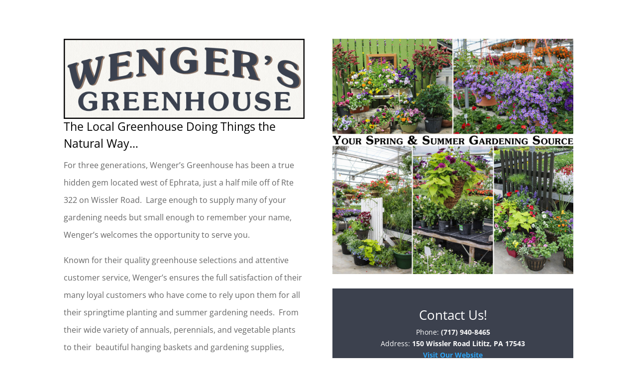

--- FILE ---
content_type: text/css; charset=UTF-8
request_url: https://reallancastercounty.com/wp-content/uploads/dmb/css/dp_custom_module_13.css?ver=1.33
body_size: -248
content:
.fg-filters {
    margin-bottom: 16px;
}

.fg-items {
    position: relative;
}

.fg-item {
    width: calc(25% - 15px);
    margin-bottom: 20px;
    display: inline-block;
}

.fg-items .fg-image {
    display: block;
  cursor:pointer;
}

.fg-filter-btn {
    padding: 6px 12px;
    margin-right: 6px;
    font-weight: bold;
    color: #0b0b0b;
    display: inline-block;
    background-color: lightgoldenrodyellow;
    cursor: pointer;
}

.fg-filter-btn:hover {
    background-color: lightgrey;
}

.fg-filter-btn.active {
    background-color: lightgrey;
}

.fg-filter-hide {
    display: none;
}

@media screen and (min-width: 768px) and (max-width: 980px) {
    .fg-item {
        width: calc(33.333% - 13.333px);
        margin-bottom: 20px;
    }
}

@media screen and (max-width: 767px) {
    .fg-item {
        width: 100%;
        margin-bottom: 20px;
    }
}

--- FILE ---
content_type: text/css; charset=UTF-8
request_url: https://reallancastercounty.com/wp-content/et-cache/3312/et-core-unified-deferred-3312.min.css?ver=1765388242
body_size: 807
content:
.et_pb_section_0.et_pb_section{padding-bottom:0px}.et_pb_row_0.et_pb_row{padding-top:27px!important;padding-right:0px!important;padding-bottom:27px!important;padding-left:0px!important;padding-top:27px;padding-right:0px;padding-bottom:27px;padding-left:0px}.et_pb_row_0,body #page-container .et-db #et-boc .et-l .et_pb_row_0.et_pb_row,body.et_pb_pagebuilder_layout.single #page-container #et-boc .et-l .et_pb_row_0.et_pb_row,body.et_pb_pagebuilder_layout.single.et_full_width_page #page-container #et-boc .et-l .et_pb_row_0.et_pb_row{max-width:1280px}.et_pb_text_0 h1{font-family:'Montserrat',Helvetica,Arial,Lucida,sans-serif;font-weight:300;font-size:70px;line-height:1.3em}.et_pb_text_1{line-height:2.2em;font-size:16px;line-height:2.2em;min-height:268px;padding-bottom:1px!important;margin-top:-85px!important}.et_pb_text_1 h1{font-size:23px;color:#000000!important;line-height:1.5em}.et_pb_image_0{width:100%;max-width:100%!important;text-align:left;margin-left:0}.et_pb_image_0 .et_pb_image_wrap,.et_pb_image_0 img,.et_pb_row_5,body #page-container .et-db #et-boc .et-l .et_pb_row_5.et_pb_row,body.et_pb_pagebuilder_layout.single #page-container #et-boc .et-l .et_pb_row_5.et_pb_row,body.et_pb_pagebuilder_layout.single.et_full_width_page #page-container #et-boc .et-l .et_pb_row_5.et_pb_row{width:100%}.et_pb_cta_0.et_pb_promo h2,.et_pb_cta_0.et_pb_promo h1.et_pb_module_header,.et_pb_cta_0.et_pb_promo h3.et_pb_module_header,.et_pb_cta_0.et_pb_promo h4.et_pb_module_header,.et_pb_cta_0.et_pb_promo h5.et_pb_module_header,.et_pb_cta_0.et_pb_promo h6.et_pb_module_header,.et_pb_cta_0.et_pb_promo .et_pb_promo_description div{color:#FFFFFF!important}.et_pb_cta_0.et_pb_promo{background-color:#3c414e;margin-bottom:54px!important}div.et_pb_section.et_pb_section_1{background-image:linear-gradient(90deg,rgba(246,243,243,0) 30%,#f7f3ec 30%)!important}.et_pb_section_1.et_pb_section{padding-top:50px;padding-right:0px;padding-bottom:50px;padding-left:0px}.et_pb_row_1{transition:border-radius 300ms ease 0ms}.et_pb_image_1{padding-right:21px;margin-right:0px!important;text-align:left;margin-left:0}.dsm_business_hours_0 .dsm-business-hours-separator,.dsm_business_hours_1 .dsm-business-hours-separator{border-bottom-color:#333}.dsm_business_hours_0 .dsm_business_hours_child:not(:last-child),.dsm_business_hours_1 .dsm_business_hours_child:not(:last-child){border-bottom-color:rgba(0,0,0,0.12)}.dsm_business_hours_1{background-color:#ffffff;padding-bottom:39px!important;box-shadow:0px 2px 18px -10px #000000}.dsm_business_hours_1 .dsm_business_hours_item_wrapper{padding-top:39px;padding-right:20px;padding-bottom:0px;padding-left:20px}.et_pb_section_2.et_pb_section{padding-top:37px;background-color:#fffff!important}.et_pb_row_2.et_pb_row{margin-top:0px!important}.dsm_embed_google_map_0{margin-top:-28px}.et_pb_image_2{margin-top:57px!important;text-align:left;margin-left:0}.et_pb_tabs_0.et_pb_tabs .et_pb_tab p{line-height:1.8em}.et_pb_tabs_0.et_pb_tabs .et_pb_all_tabs .et_pb_tab{font-size:17px;color:#000000!important;line-height:1.8em}.et_pb_tabs_0.et_pb_tabs .et_pb_tabs_controls li,.et_pb_tabs_0.et_pb_tabs .et_pb_tabs_controls li a{font-size:23px}.et_pb_tabs_0.et_pb_tabs .et_pb_tabs_controls li.et_pb_tab_active a{color:#000000!important}div.et_pb_section.et_pb_section_3{background-image:linear-gradient(90deg,#f6f3ed 70%,#FFFFFF 70%)!important}.et_pb_section_3.et_pb_section{padding-bottom:3px}.et_pb_row_4.et_pb_row{padding-bottom:0px!important;margin-top:-44px!important;margin-right:auto!important;margin-left:auto!important;padding-bottom:0px}.dsm_text_divider_0.dsm_text_divider{margin-bottom:-8px!important}.dsm_text_divider_0 .dsm-divider{border-top-color:#7EBEC5;border-top-style:solid;border-top-width:1px}.dsm_text_divider_0 .dsm-text-divider-wrapper,.dsm_text_divider_1 .dsm-text-divider-wrapper{height:0auto}.dsm_text_divider_1.dsm_text_divider .dsm-text-divider-header,.dsm_text_divider_1.dsm_text_divider .dsm-text-divider-header a{font-size:18px;text-align:center}.dsm_text_divider_1.dsm_text_divider{margin-bottom:-4px!important}.dsm_text_divider_1{width:80%;max-width:100%}.dsm_text_divider_1 .dsm-divider{border-top-color:RGBA(255,255,255,0);border-top-style:solid;border-top-width:1px}.dsm_image_carousel_0 .swiper-button-prev::before,.dsm_image_carousel_0 .swiper-button-next::before{font-family:ETmodules!important;font-weight:400!important}.dsm_image_carousel_0 .swiper-button-prev:before,.dsm_image_carousel_0 .swiper-button-next:before{color:#666}.dsm_image_carousel_0 .swiper-pagination-bullet.swiper-pagination-bullet-active{background:rgba(0,0,0,0.75);opacity:1}.dsm_image_carousel_0 .swiper-pagination-bullet{background:rgba(0,0,0,0.2);opacity:1}.dsm_image_carousel_0 .swiper-arrow-button{top:50%}.dsm_image_carousel_0 .dsm_image_carousel_container .swiper-wrapper{align-items:center}.et_pb_section_4.et_pb_section{padding-top:0px;padding-bottom:0px;background-color:rgba(0,0,0,0.08)!important}.dsm_business_hours_child_8 .dsm-business-hours-day,.dsm_business_hours_child_9 .dsm-business-hours-day{font-style:italic}.et_pb_image_0.et_pb_module{margin-left:0px!important;margin-right:auto!important}.et_pb_row_5.et_pb_row{padding-bottom:0px!important;margin-left:auto!important;margin-right:auto!important;padding-bottom:0px}.dsm_text_divider_1.et_pb_module{margin-left:auto!important;margin-right:auto!important}@media only screen and (min-width:981px){.et_pb_row_5{display:none!important}}@media only screen and (max-width:980px){.et_pb_text_0 h1{font-size:50px}.et_pb_text_0{margin-top:-38px!important;margin-bottom:42px!important}.et_pb_image_0{max-width:400px;text-align:center;margin-left:auto;margin-right:auto}.et_pb_image_1 .et_pb_image_wrap img,.et_pb_image_2 .et_pb_image_wrap img{width:auto}}@media only screen and (min-width:768px) and (max-width:980px){.et_pb_row_5{display:none!important}}@media only screen and (max-width:767px){.et_pb_text_0 h1{font-size:40px}.et_pb_text_0{margin-top:-49px!important}.et_pb_image_0{max-width:200px}.et_pb_image_1 .et_pb_image_wrap img,.et_pb_image_2 .et_pb_image_wrap img{width:auto}.dsm_image_carousel_0.dsm_image_carousel_arrow_outside.dsm_image_carousel_arrow_mobile_inside .swiper-button-prev{left:0}.dsm_image_carousel_0.dsm_image_carousel_arrow_outside.dsm_image_carousel_arrow_mobile_inside .swiper-button-next{right:0}}